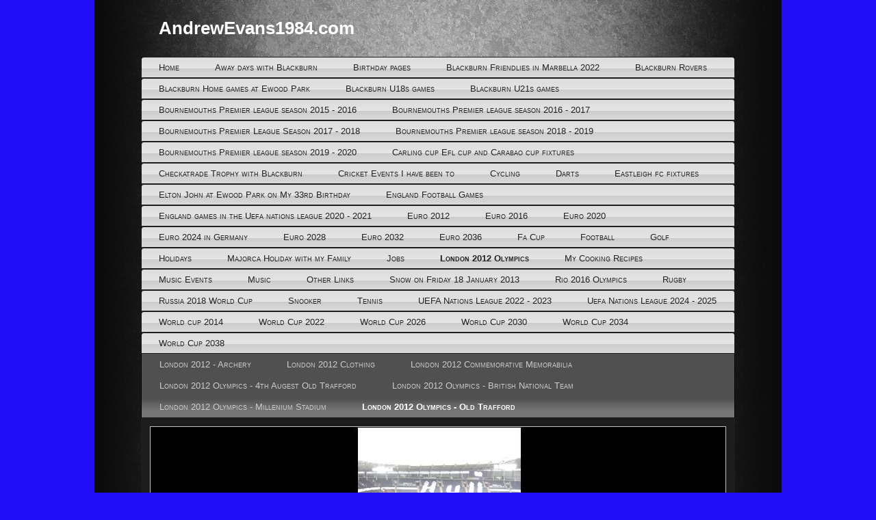

--- FILE ---
content_type: text/html; charset=utf-8
request_url: https://www.andrewevans1984.com/london-2012-olympics---old-trafford.php
body_size: 6365
content:
<!DOCTYPE html PUBLIC "-//W3C//DTD XHTML 1.0 Transitional//EN" "http://www.w3.org/TR/xhtml1/DTD/xhtml1-transitional.dtd">


<html xmlns="http://www.w3.org/1999/xhtml">
    <head>
        <meta http-equiv="content-type" content="text/html; charset=utf-8" />


<title>AndrewEvans1984.com</title>



<meta name="description" content="" />
<meta name="keywords" content="" />


  


  <style type="text/css" id="styleCSS">
    * {
  margin: 0;
  padding: 0;
}

a img{border:none;}

a{
    text-decoration:none;
}

body {
  list-style: none; 
  font-family: sans-serif;
  font-size: 13px;
  background-color: #200cf5;
  background-image: url(templates/grass_blade/resources/common/images/body_bg.png);
  background-repeat: repeat-y;
  background-position: top center;
  background-attachment: ; 
}

#sys_banner {
  background-image: url(resources/IMG_20260111_132413_746.jpg.cropped842x328o303%2C1s238x329.jpg);
}
#sys_banner {
  height: 326px;
  border: 1px solid #c2c2c2;
  margin-bottom: 1em; }

#outerwrap {
  width: 868px;
  margin: 0 auto; }

#innerwrap {
  background: #1d1d1d;
  color: #c2c2c2;
  padding: 1em;
  clear: both; }

h1 {
  font-size: 2em;
  color: white;
  padding: 1em; }
  h1 a {
    color: white; }

#menu ul {
  background: url(templates/grass_blade/resources/common/images/menu_bg.png) top center repeat-y;
  _behavior: url(templates/grass_blade/resources/iepngfix.htc);
  min-height: 31px;
  float: left;
  width: 100%; }
  #menu ul li {
    list-style: none;
    float: left;
    height: 31px; }
    #menu ul li a {
      color: #222222;
      font-variant: small-caps;
      line-height: 31px;
      padding: 0 2em; }
    #menu ul li.selected a {font-weight: bold;}

#menu_2 ul {
    border:1px solid #000;
    border-bottom:none;
    background:#505050 url(templates/grass_blade/resources/common/images/menu_2_bg.png) bottom center no-repeat;
    min-height: 31px;
  }
  #menu_2 ul li {
    list-style: none;
    display:inline;
    height: 31px; }
    #menu_2 ul li a {
      color: #ccc;
      font-variant: small-caps;
      display:inline-block;
      line-height: 31px;
      padding: 0 2em; }
    #menu_2 ul li.selected a {font-weight: bold;color:#fff;}

td.zone_left {
  background: #323232; }

div.contentwrapper h1, div.contentwrapper h2, div.contentwrapper h3, div.contentwrapper h4, div.contentwrapper h5, div.contentwrapper h6 {
  font-weight: normal; }
div.contentwrapper h1 {
  font-size: 3em;
  margin-bottom: 0.5em; }
div.contentwrapper h2 {
  font-size: 2em;
  margin-bottom: 0.75em; }
div.contentwrapper h3 {
  font-size: 1.5em;
  margin-bottom: 1em; }
div.contentwrapper h4 {
  font-size: 1.2em;
  margin-bottom: 1.25em; }
div.contentwrapper h5 {
  font-size: 1em;
  font-weight: bold;
  margin-bottom: 1.5em; }
div.contentwrapper h6 {
  font-size: 1em;
  font-weight: bold; }
div.contentwrapper h1 img, div.contentwrapper h2 img, div.contentwrapper h3 img, div.contentwrapper h4 img, div.contentwrapper h5 img, div.contentwrapper h6 img {
  margin: 0; }
div.contentwrapper p {
  margin: 0 0 1.5em; }
  div.contentwrapper p img.left {
    float: left;
    margin: 1.5em 1.5em 1.5em 0;
    padding: 0; }
  div.contentwrapper p img.right {
    float: right;
    margin: 1.5em 0 1.5em 1.5em; }
div.contentwrapper a {
  color: #adce9f;
  text-decoration: underline; }
  div.contentwrapper a:focus, div.contentwrapper a:hover {
    color: #55b22e; }
div.contentwrapper blockquote {
  margin: 1.5em;
  color: #666666;
  font-style: italic; }
div.contentwrapper strong {
  font-weight: bold; }
div.contentwrapper em {
  font-style: italic; }
div.contentwrapper dfn {
  font-style: italic;
  font-weight: bold; }
div.contentwrapper sup, div.contentwrapper sub {
  line-height: 0; }
div.contentwrapper abbr, div.contentwrapper acronym {
  border-bottom: 1px dotted #666666; }
div.contentwrapper address {
  margin: 0 0 1.5em;
  font-style: italic; }
div.contentwrapper del {
  color: #666666; }
div.contentwrapper pre {
  margin: 1.5em 0;
  white-space: pre;
  font: 1em "andale mono", "lucida console", monospace;
  line-height: 1.5; }
div.contentwrapper code, div.contentwrapper tt {
  font: 1em "andale mono", "lucida console", monospace;
  line-height: 1.5; }
div.contentwrapper li ul, div.contentwrapper li ol {
  margin: 0 1.5em; }
div.contentwrapper ul, div.contentwrapper ol {
  margin: 0 1.5em 1.5em 1.5em; }
div.contentwrapper ul {
  list-style-type: disc; }
div.contentwrapper ol {
  list-style-type: decimal; }
div.contentwrapper dl {
  margin: 0 0 1.5em 0; }
  div.contentwrapper dl dt {
    font-weight: bold; }
div.contentwrapper dd {
  margin-left: 1.5em; }
div.contentwrapper caption {
  background: #eeeeee; }
div.contentwrapper .hide {
  display: none; }
div.contentwrapper .quiet {
  color: #666666; }
div.contentwrapper .loud {
  color: black; }
div.contentwrapper .highlight {
  background: yellow; }
div.contentwrapper .added {
  background: #006600;
  color: white; }
div.contentwrapper .removed {
  background: #990000;
  color: white; }
div.contentwrapper .first {
  margin-left: 0;
  padding-left: 0; }
div.contentwrapper .last {
  margin-right: 0;
  padding-right: 0; }
div.contentwrapper .top {
  margin-top: 0;
  padding-top: 0; }
div.contentwrapper .bottom {
  margin-bottom: 0;
  padding-bottom: 0; }
  </style>

  <style id="yola-user-css-overrides" type="text/css">
    

  </style>

<script src="//ajax.googleapis.com/ajax/libs/webfont/1.4.2/webfont.js" type="text/javascript"></script>

      <style type="text/css">
      @import url("//fonts.sitebuilderhost.net/css?family=&subset=latin,latin-ext");
    </style>
  
  <style type="text/css" id="styleOverrides">
    /* ======================
*
*  Site Style Settings
*
=========================*/
/* Paragraph text (p) */

.content p, #content p, .HTML_Default p, .Text_Default p, .sys_txt p, .sys_txt a, .sys_layout p, .sys_txt, .sys_layout  {
    font-family: 'sans-serif';
    
    font-size: 13px;
    color: #C2C2C2;
    line-height: normal;
    
    text-transform: none;
}

/* Navigation */
.sys_navigation a, .ys_menu_2, div#menu ul, div#menu ul li a, ul.sys_navigation li a, div.sys_navigation ul li.selected a, div.sys_navigation ul li a, #navigation li a, div.ys_menu ul a:link, div.ys_menu ul a:visited, div.ys_nav ul li a, #sys_banner ul li a {
    
    
    
    
    
    
    
    
}


/* Navigation:selected */
div.sys_navigation ul li.selected a, div#menu ul li.selected a, #navigation li.selected a, div.ys_menu ul li.selected a:link, div.ys_menu ul li.selected a:visited, div.ys_nav ul li.selected a, #sys_banner ul li.selected a {
    
}

/* Navigation:hover */
div.sys_navigation ul li a:hover, div#menu ul li a:hover, #navigation li a:hover, div.ys_menu ul a:hover, div.ys_nav ul li a:hover, div.ys_menu ul li a:hover, #sys_banner ul li a:hover {
    
}

/* Site Title */
#sys_heading, a#sys_heading, #sys_banner h1 a, #header h1 a, div#heading h1 a {
    
    
    
    
    
    
    
    
}

/* Hyperlinks (a, a:hover, a:visited) */






/* Headings (h2, h3, h4, h5, h6) */
.sys_layout h2, .sys_txt h2 {
    font-family: 'sans-serif';
    
    font-size: 26px;
    color: #C2C2C2;
    text-decoration: none;
    
    line-height: normal;
    text-transform: none;
}

.sys_layout h2 a, .sys_layout h2 a:link, .sys_layout h2 a:hover, .sys_layout h2 a:visited {
    font-family: 'sans-serif';
    
    font-size: 26px;
    color: #C2C2C2;
    
    line-height: normal;
    text-transform: none;
}

.sys_layout h3, .sys_txt h3 {
    font-family: 'sans-serif';
    
    font-size: 19.5px;
    color: #C2C2C2;
    text-decoration: none;
    
    line-height: normal;
    text-transform: none;
}

.sys_layout h3 a, .sys_layout h3 a:link, .sys_layout h3 a:hover, .sys_layout h3 a:visited {
    font-family: 'sans-serif';
    
    font-size: 19.5px;
    color: #C2C2C2;
    
    line-height: normal;
    text-transform: none;
}

.sys_layout h4, .sys_txt h4 {
    font-family: 'sans-serif';
    
    font-size: 15.6px;
    color: #C2C2C2;
    text-decoration: none;
    
    line-height: normal;
    text-transform: none;
}

.sys_layout h4 a, .sys_layout h4 a:link, .sys_layout h4 a:hover, .sys_layout h4 a:visited {
    font-family: 'sans-serif';
    
    font-size: 15.6px;
    color: #C2C2C2;
    
    line-height: normal;
    text-transform: none;
}

.sys_layout h5, .sys_txt h5 {
    font-family: 'sans-serif';
    
    font-size: 13px;
    color: #C2C2C2;
    text-decoration: none;
    
    line-height: normal;
    text-transform: none;
}

.sys_layout h5 a, .sys_layout h5 a:link, .sys_layout h5 a:hover, .sys_layout h5 a:visited {
    font-family: 'sans-serif';
    
    font-size: 13px;
    color: #C2C2C2;
    
    line-height: normal;
    text-transform: none;
}

.sys_layout h6, .sys_txt h6 {
    font-family: 'sans-serif';
    
    font-size: 13px;
    color: #C2C2C2;
    text-decoration: none;
    
    line-height: normal;
    text-transform: none;
}

.sys_layout h6 a, .sys_layout h6 a:link, .sys_layout h6 a:hover, .sys_layout h6 a:visited {
    font-family: 'sans-serif';
    
    font-size: 13px;
    color: #C2C2C2;
    
    line-height: normal;
    text-transform: none;
}

/*button widget*/
.sys_layout .sys_button a, .sys_layout .sys_button a:link, .sys_layout .sys_button a:visited {
    display:inline-block;
    text-decoration: none;
}
.sys_layout .sys_button a:link, .sys_layout .sys_button a:visited {
    cursor:pointer;
}
.sys_layout .sys_button a {
    cursor:default;
}

.sys_layout .sys_button.square a, .sys_layout .sys_button.square a:link {
    border-radius:0px;
}
.sys_layout .sys_button.rounded a, .sys_layout .sys_button.rounded a:link {
    border-radius:3px;
}
.sys_layout .sys_button.pill a, .sys_layout .sys_button.pill a:link {
    border-radius:90px;
}

/*button sizes*/
.sys_layout .sys_button.small a, .sys_layout .sys_button.small a:link, .sys_layout .sys_button.small a:visited {font-size: 12px;padding-top:10px;padding-bottom:10px;padding-left:25px;padding-right:25px;}
.sys_layout .sys_button.medium a, .sys_layout .sys_button.medium a:link, .sys_layout .sys_button.medium a:visited {font-size: 15px;padding-top:15px;padding-bottom:15px;padding-left:37px;padding-right:37px;}
.sys_layout .sys_button.large a, .sys_layout .sys_button.large a:link, .sys_layout .sys_button.large a:visited {font-size: 20px;padding-top:20px;padding-bottom:20px;padding-left:50px;padding-right:50px;}

/*button styles:small*/
.sys_layout .sys_button.small.outline a, .sys_layout .sys_button.small.outline a:link {
    border-color:#333333;
    color: #333333;
    border-style: solid;
    border-width: 2px;
}
.sys_layout .sys_button.small.outline a:visited {
    color: #333333;
}
.sys_layout .sys_button.small.solid a, .sys_layout .sys_button.small.solid a:link {
    	background-color: #333333;

    color: #ffffff;
    border-color:#333333;
    border-style: solid;
    border-width: 2px;
}
.sys_layout .sys_button.small.solid a:visited {
    color: #ffffff;
}
.sys_layout .sys_button.small.outline a:hover {
    background-color: #333333;
    color: #ffffff;
    text-decoration: none;
}

/*button styles:medium*/
.sys_layout .sys_button.medium.outline a, .sys_layout .sys_button.medium.outline a:link {
    border-color:#333333;
    color: #333333;
    border-style: solid;
    border-width: 2px;
}
.sys_layout .sys_button.medium.outline a:visited {
    color: #333333;
}
.sys_layout .sys_button.medium.solid a, .sys_layout .sys_button.medium.solid a:link {
    	background-color: #333333;

    color: #ffffff;
    border-color:#333333;
    border-style: solid;
    border-width: 2px;
}
.sys_layout .sys_button.medium.solid a:visited {
    color: #ffffff;
}
.sys_layout .sys_button.medium.outline a:hover {
    background-color: #333333;
    color: #ffffff;
    text-decoration: none;
}
/*button styles:large*/
.sys_layout .sys_button.large.outline a, .sys_layout .sys_button.large.outline a:link {
    border-color:#333333;
    color: #333333;
    border-style: solid;
    border-width: 2px;
}
.sys_layout .sys_button.large.outline a:visited {
    color: #333333;
}
.sys_layout .sys_button.large.solid a, .sys_layout .sys_button.large.solid a:link {
    	background-color: #333333;

    color: #ffffff;
    border-color:#333333;
    border-style: solid;
    border-width: 2px;
}
.sys_layout .sys_button.large.solid a:visited {
    color: #ffffff;
}
.sys_layout .sys_button.large.outline a:hover {
    background-color: #333333;
    color: #ffffff;
    text-decoration: none;
}

.sys_layout .sys_button.solid a:hover {
    text-decoration: none;
    opacity: .8;
}  </style>

  



<script type="text/javascript" src="//ajax.googleapis.com/ajax/libs/jquery/1.11.1/jquery.min.js"></script>
<script type="text/javascript">window.jQuery || document.write('<script src="/components/bower_components/jquery/dist/jquery.js"><\/script>')</script>
<link rel="stylesheet" type="text/css" href="classes/commons/resources/flyoutmenu/flyoutmenu.css?1001144" />
<script type="text/javascript" src="classes/commons/resources/flyoutmenu/flyoutmenu.js?1001144"></script>
<link rel="stylesheet" type="text/css" href="classes/commons/resources/global/global.css?1001144" />


<script type="text/javascript">
  var swRegisterManager = {
    goals: [],
    add: function(swGoalRegister) {
      this.goals.push(swGoalRegister);
    },
    registerGoals: function() {
      while(this.goals.length) {
        this.goals.shift().call();
      }
    }
  };

  window.swPostRegister = swRegisterManager.registerGoals.bind(swRegisterManager);
</script>

  
  
  
  
  
  
  <link rel="stylesheet" type="text/css" href="classes/components/Image/layouts/Default/Default.css?1001144" />
  
  
  

    </head>
    <body>
        <div id="outerwrap">
            <h1 style="text-align:left;"><a id="sys_heading" href="./" style="color:#ffffff;font-size:26px;font-style:normal;font-weight:bold;text-decoration:none;">AndrewEvans1984.com</a></h1>
            <div class='sys_navigation'>
                <div id="menu" class="ys_with_secondary">
                    <ul class='sys_navigation'>
			<li id="ys_menu_0" class="first"><a href="./" title="Home">Home</a></li>
			<li id="ys_menu_1"><a href="away-days-with-blackburn.php" title="Away days with Blackburn">Away days with Blackburn</a></li>
			<li id="ys_menu_2"><a href="birthday-pages.php" title="Birthday pages">Birthday pages</a></li>
			<li id="ys_menu_3"><a href="blackburn-friendlies-in-marbella-2022.php" title="Blackburn Friendlies in Marbella 2022">Blackburn Friendlies in Marbella 2022</a></li>
			<li id="ys_menu_4"><a href="blackburn-rovers.php" title="Blackburn Rovers">Blackburn Rovers</a></li>
			<li id="ys_menu_5"><a href="blackburn-home-games-at-ewood-park.php" title="Blackburn Home games at Ewood Park">Blackburn Home games at Ewood Park</a></li>
			<li id="ys_menu_6"><a href="Blackburn-U18s-games.php" title="Blackburn U18s games">Blackburn U18s games</a></li>
			<li id="ys_menu_7"><a href="Blackburn-U21s-games.php" title="Blackburn U21s games">Blackburn U21s games</a></li>
			<li id="ys_menu_8"><a href="bournemouths-premier-league-season-2015---2016.php" title="Bournemouths Premier league season 2015 - 2016">Bournemouths Premier league season 2015 - 2016</a></li>
			<li id="ys_menu_9"><a href="bournemouths-premier-league-season-2016---2017.php" title="Bournemouths Premier league season 2016 - 2017">Bournemouths Premier league season 2016 - 2017</a></li>
			<li id="ys_menu_10"><a href="bournemouths-premier-league-season-2017---2018.php" title="Bournemouths Premier League Season 2017 - 2018">Bournemouths Premier League Season 2017 - 2018</a></li>
			<li id="ys_menu_11"><a href="bournemouths-premier-league-season-2018---2019.php" title="Bournemouths Premier league season 2018 - 2019">Bournemouths Premier league season 2018 - 2019</a></li>
			<li id="ys_menu_12"><a href="bournemouths-premier-league-season-2019---2020.php" title="Bournemouths Premier league season 2019 - 2020">Bournemouths Premier league season 2019 - 2020</a></li>
			<li id="ys_menu_13"><a href="carling-cup-efl-cup-and-carabao-cup-fixtures.php" title="Carling cup Efl cup and Carabao cup fixtures">Carling cup Efl cup and Carabao cup fixtures</a></li>
			<li id="ys_menu_14"><a href="checkatrade-trophy-with-blackburn.php" title="Checkatrade Trophy with Blackburn">Checkatrade Trophy with Blackburn</a></li>
			<li id="ys_menu_15"><a href="cricket-events-i-have-been-to.php" title="Cricket Events I have been to">Cricket Events I have been to</a></li>
			<li id="ys_menu_16"><a href="cycling.php" title="Cycling">Cycling</a></li>
			<li id="ys_menu_17"><a href="darts.php" title="Darts">Darts</a></li>
			<li id="ys_menu_18"><a href="eastleigh-fc-fixtures.php" title="Eastleigh fc fixtures">Eastleigh fc fixtures</a></li>
			<li id="ys_menu_19"><a href="elton-john-at-ewood-park-on-my-33rd-birthday.php" title="Elton John at Ewood Park on My 33rd Birthday">Elton John at Ewood Park on My 33rd Birthday</a></li>
			<li id="ys_menu_20"><a href="england-football-games.php" title="England Football Games">England Football Games</a></li>
			<li id="ys_menu_21"><a href="england-games-in-the-uefa-nations-league.php" title="England games in the Uefa nations league 2020 - 2021">England games in the Uefa nations league 2020 - 2021</a></li>
			<li id="ys_menu_22"><a href="euro-2012.php" title="Euro 2012">Euro 2012</a></li>
			<li id="ys_menu_23"><a href="Euro-2016.php" title="Euro 2016">Euro 2016</a></li>
			<li id="ys_menu_24"><a href="euro-2020.php" title="Euro 2020">Euro 2020</a></li>
			<li id="ys_menu_25"><a href="euro-2024-in-germany.php" title="Euro 2024 in Germany">Euro 2024 in Germany</a></li>
			<li id="ys_menu_26"><a href="euro-2028.php" title="Euro 2028">Euro 2028</a></li>
			<li id="ys_menu_27"><a href="euro-2032.php" title="Euro 2032">Euro 2032</a></li>
			<li id="ys_menu_28"><a href="euro-2036.php" title="Euro 2036">Euro 2036</a></li>
			<li id="ys_menu_29"><a href="fa-cup.php" title="Fa Cup">Fa Cup</a></li>
			<li id="ys_menu_30"><a href="football.php" title="Football">Football</a></li>
			<li id="ys_menu_31"><a href="golf.php" title="Golf">Golf</a></li>
			<li id="ys_menu_32"><a href="holidays.php" title="Holidays">Holidays</a></li>
			<li id="ys_menu_33"><a href="majorca-holiday-with-my-family.php" title="Majorca Holiday with my Family">Majorca Holiday with my Family</a></li>
			<li id="ys_menu_34"><a href="jobs.php" title="Jobs">Jobs</a></li>
			<li id="ys_menu_35" class="selected"><a href="london-2012-olympics.php" title="London 2012 Olympics ">London 2012 Olympics</a></li>
			<li id="ys_menu_36"><a href="my-cooking-recipes.php" title="My Cooking Recipes">My Cooking Recipes</a></li>
			<li id="ys_menu_37"><a href="music-events.php" title="Music Events">Music Events</a></li>
			<li id="ys_menu_38"><a href="music.php" title="Music">Music</a></li>
			<li id="ys_menu_39"><a href="other-links.php" title="Other Links">Other Links</a></li>
			<li id="ys_menu_40"><a href="snow-on-friday-18-january-2013.php" title="Snow on Friday 18 January 2013">Snow on Friday 18 January 2013</a></li>
			<li id="ys_menu_41"><a href="Rio-2016-Olympics.php" title="Rio 2016 Olympics">Rio 2016 Olympics</a></li>
			<li id="ys_menu_42"><a href="rugby.php" title="Rugby">Rugby</a></li>
			<li id="ys_menu_43"><a href="russia-2018-world-cup.php" title="Russia 2018 World Cup">Russia 2018 World Cup</a></li>
			<li id="ys_menu_44"><a href="snooker.php" title="Snooker">Snooker</a></li>
			<li id="ys_menu_45"><a href="tennis.php" title="Tennis">Tennis</a></li>
			<li id="ys_menu_46"><a href="uefa-nations-league-2022---2023.php" title="UEFA Nations League 2022 - 2023">UEFA Nations League 2022 - 2023</a></li>
			<li id="ys_menu_47"><a href="uefa-nations-league-2024---2025.php" title="Uefa Nations League 2024 - 2025">Uefa Nations League 2024 - 2025</a></li>
			<li id="ys_menu_48"><a href="world-cup-2014.php" title="World cup 2014">World cup 2014</a></li>
			<li id="ys_menu_49"><a href="world-cup-2022.php" title="World Cup 2022">World Cup 2022</a></li>
			<li id="ys_menu_50"><a href="world-cup-2026.php" title="World Cup 2026">World Cup 2026</a></li>
			<li id="ys_menu_51"><a href="world-cup-2030.php" title="World Cup 2030">World Cup 2030</a></li>
			<li id="ys_menu_52"><a href="world-cup-2034.php" title="World Cup 2034">World Cup 2034</a></li>
			<li id="ys_menu_53" class="last"><a href="world-cup-2038.php" title="World Cup 2038">World Cup 2038</a></li>
			</ul>

                </div>
                                    <div id='menu_2'>
                        <ul><li class="first"><a href="london-2012---archery.php" title="London 2012 - Archery">London 2012 - Archery</a></li><li><a href="london-2012-clothing.php" title="London 2012 Clothing">London 2012 Clothing</a></li><li><a href="london-2012-commemorative-memorabilia.php" title="London 2012 Commemorative Memorabilia">London 2012 Commemorative Memorabilia</a></li><li><a href="london-2012-olympics---4th-augest-old-trafford.php" title="London 2012 Olympics - 4th Augest Old Trafford">London 2012 Olympics - 4th Augest Old Trafford</a></li><li><a href="london-2012-olympics---british-national-team.php" title="London 2012 Olympics - British National Team">London 2012 Olympics - British National Team</a></li><li><a href="london-2012-olympics---millenium-stadium.php" title="London 2012 Olympics - Millenium Stadium">London 2012 Olympics - Millenium Stadium</a></li><li class="selected last"><a href="london-2012-olympics---old-trafford.php" title="London 2012 Olympics - Old Trafford">London 2012 Olympics - Old Trafford</a></li></ul>
                    </div>
                            </div>
            <div id="innerwrap">
                <div id="sys_banner">&nbsp;</div>
                <div class="contentwrapper" id="content">
                    <style media="screen">
  .layout_1-column {
    width: 100%;
    padding: 0;
    margin: 0;
  }

  .layout_1-column:after {
    content: "";
    display: table;
    clear: both;
  }

  .zone_top {
    margin: 0;
    padding: 5px;
    vertical-align: top;
    line-height: normal;
    min-width: 100px;
  }
</style>

<div class="layout_1-column sys_layout">
    <div id="layout_row1">
        <div id="sys_region_1" class="zone_top" ><div id="I1885" style="display:block;clear: both;" class="Text_Default"><style>.old_text_widget img {max-width: 100%;height: auto;}.old_text_wdiget {margin: 0;padding: 0;overflow: hidden;color: ;font: ;background-color: ;}</style><div id="I1885_sys_txt" class="sys_txt old_text_widget clear_fix"><p style="text-align: center;"><font size="5" color="#ffffff">London 2012 - Old Trafford</font>&nbsp;</p></div></div><div id="I2079" style="display:block;clear: both;" class="Layout1_Default"><style>.column_I2079 {width: 100%;-moz-box-sizing:border-box;-webkit-box-sizing: border-box;box-sizing:border-box;}.column_I2079:after {content: "";display: table;clear: both;}.column_I2079 .left {text-align: left;vertical-align: top;width: 50%;padding: 0;float: left;-moz-box-sizing: border-box;-webkit-box-sizing: border-box;box-sizing:border-box;}.column_I2079 .right {vertical-align: top;width: 50%;padding: 0;float: left;-moz-box-sizing: border-box;-webkit-box-sizing: border-box;box-sizing: border-box;}</style><div class="column_I2079 column_divider" ><div id="Left_I2079" class="left" ><div id="I2081" style="display:block;clear: both;" class="Text_Default"><style>.old_text_widget img {max-width: 100%;height: auto;}.old_text_wdiget {margin: 0;padding: 0;overflow: hidden;color: ;font: ;background-color: ;}</style><div id="I2081_sys_txt" class="sys_txt old_text_widget clear_fix"><p><font size="4" color="#ffffff">The 7th of Augest 2012 I was due to go to Old Trafford again for another London 2012 Football game between Korea and Brazil</font></p></div></div></div><div id="Right_I2079" class="right" ><div id="I2080" style="display:block;clear: both;" class="JWPlayerMP3_Default">
    <div class="sys_jw_player_mp3">
        <style type="text/css">
            .sys_jw_player_mp3{padding:5px;}
            .sys_jw_player_mp3 p{margin:0;padding:5px 0;text-align:center;}
            .sys_jw_player_mp3 audio{ width: 100%; }
        </style>
        <audio controls preload="none" autoplay="true">
          <source src="resources/London 2012 Olympic Torch Relay - 'Moment to Shine'.mp3" type="audio/mpeg">

          <object width="100%" height="24" flashvars="file=resources/London 2012 Olympic Torch Relay - 'Moment to Shine'.mp3&amp;duration=&amp;autostart=true" wmode="opaque" allowscriptaccess="always" allowfullscreen="true" quality="high" bgcolor="#ffffff" name="ply" id="ply" data="classes/components/JWPlayerMP3/resources/player.swf?1001144" type="application/x-shockwave-flash"></object>
        </audio>
        <p id="sys_jw_player_mp3_file_name_I2080">London 2012 Olympic Torch Relay - 'Moment to Shine'.mp3</p>
        <p></p>
    </div>

</div></div></div></div><div id="I2083" style="display:block;clear: both;text-align:center;" class="Image_Default"><style>#I2083_img {-moz-box-sizing: border-box;-webkit-box-sizing: border-box;box-sizing: border-box;width: 372px;border:none;max-width: 100%;height: auto;}</style><img id="I2083_img" src="resources/Logo-london-2012.jpg"  /></div><div id="I85f1c2f90e6346dcb76a9b0bd14f7834" style="display:block;clear: both;" class="Layout1_Default"><style>.column_I85f1c2f90e6346dcb76a9b0bd14f7834 {width: 100%;-moz-box-sizing:border-box;-webkit-box-sizing: border-box;box-sizing:border-box;}.column_I85f1c2f90e6346dcb76a9b0bd14f7834:after {content: "";display: table;clear: both;}.column_I85f1c2f90e6346dcb76a9b0bd14f7834 .left {text-align: left;vertical-align: top;width: 50%;padding: 0 15px 0 0;float: left;-moz-box-sizing: border-box;-webkit-box-sizing: border-box;box-sizing:border-box;}.column_I85f1c2f90e6346dcb76a9b0bd14f7834 .right {vertical-align: top;width: 50%;padding: 0 0 0 15px;float: left;-moz-box-sizing: border-box;-webkit-box-sizing: border-box;box-sizing: border-box;}</style><div class="column_I85f1c2f90e6346dcb76a9b0bd14f7834 column_divider" ><div id="Left_I85f1c2f90e6346dcb76a9b0bd14f7834" class="left" ><div id="Iaa472cac1061402ebf1b2d565567ef82" style="display:block;clear: both;text-align:center;" class="Image_Default"><style>#Iaa472cac1061402ebf1b2d565567ef82_img {-moz-box-sizing: border-box;-webkit-box-sizing: border-box;box-sizing: border-box;width: 300px;border:none;max-width: 100%;height: auto;}</style><img id="Iaa472cac1061402ebf1b2d565567ef82_img" src="resources/19399673_2339241812968604_6657577550021197334_n.jpg"  /></div></div><div id="Right_I85f1c2f90e6346dcb76a9b0bd14f7834" class="right" ><div id="Ia3687f2f0fc34eaea8718a7d7984fd37" style="display:block;clear: both;text-align:center;" class="Image_Default"><style>#Ia3687f2f0fc34eaea8718a7d7984fd37_img {-moz-box-sizing: border-box;-webkit-box-sizing: border-box;box-sizing: border-box;width: 300px;border:none;max-width: 100%;height: auto;}</style><img id="Ia3687f2f0fc34eaea8718a7d7984fd37_img" src="resources/19400096_2339239856302133_8342155822704889808_n.jpg"  /></div></div></div></div><div id="I2082" style="display:block;clear: both;text-align:center;" class="HTML_Default">    <div id="I2082_html" class="responsive_embed"><iframe width="410" height="400" src="https://www.youtube.com/embed/tgy1y3LrXyU" frameborder="0" allowfullscreen></iframe>
<iframe width="410" height="400" src="https://www.youtube.com/embed/SyyOahYXhUQ" frameborder="0" allowfullscreen></iframe>
<iframe width="410" height="400" src="https://www.youtube.com/embed/CceXXXubvdE" frameborder="0" allowfullscreen></iframe>
<iframe width="410" height="400" src="https://www.youtube.com/embed/FBuGtiSGFu0" frameborder="0" allowfullscreen></iframe>

</div>

    </div></div>
    </div>
</div>
                    <div style="clear: both;" >&nbsp;</div>
                </div>
            </div>
        </div>
    
<script type="text/javascript" id="site_analytics_tracking" data-id="8a4986c8309384f301309525093938fa" data-user="8a54f60cf88448de9cddb895b9cf6b09" data-partner="YOLA" data-url="//analytics.yolacdn.net/tracking-v2.js">
  var _yts = _yts || [];
  var tracking_tag = document.getElementById('site_analytics_tracking');
  _yts.push(["_siteId", tracking_tag.getAttribute('data-id')]);
  _yts.push(["_userId", tracking_tag.getAttribute('data-user')]);
  _yts.push(["_partnerId", tracking_tag.getAttribute('data-partner')]);
  _yts.push(["_trackPageview"]);
  (function() {
    var yts = document.createElement("script");
    yts.type = "text/javascript";
    yts.async = true;
    yts.src = document.getElementById('site_analytics_tracking').getAttribute('data-url');
    (document.getElementsByTagName("head")[0] || document.getElementsByTagName("body")[0]).appendChild(yts);
  })();
</script>


<!-- template: grass_blade  -->
    <script defer src="https://static.cloudflareinsights.com/beacon.min.js/vcd15cbe7772f49c399c6a5babf22c1241717689176015" integrity="sha512-ZpsOmlRQV6y907TI0dKBHq9Md29nnaEIPlkf84rnaERnq6zvWvPUqr2ft8M1aS28oN72PdrCzSjY4U6VaAw1EQ==" data-cf-beacon='{"version":"2024.11.0","token":"340440ff9223420e806b914c980e2446","r":1,"server_timing":{"name":{"cfCacheStatus":true,"cfEdge":true,"cfExtPri":true,"cfL4":true,"cfOrigin":true,"cfSpeedBrain":true},"location_startswith":null}}' crossorigin="anonymous"></script>
</body>
</html>